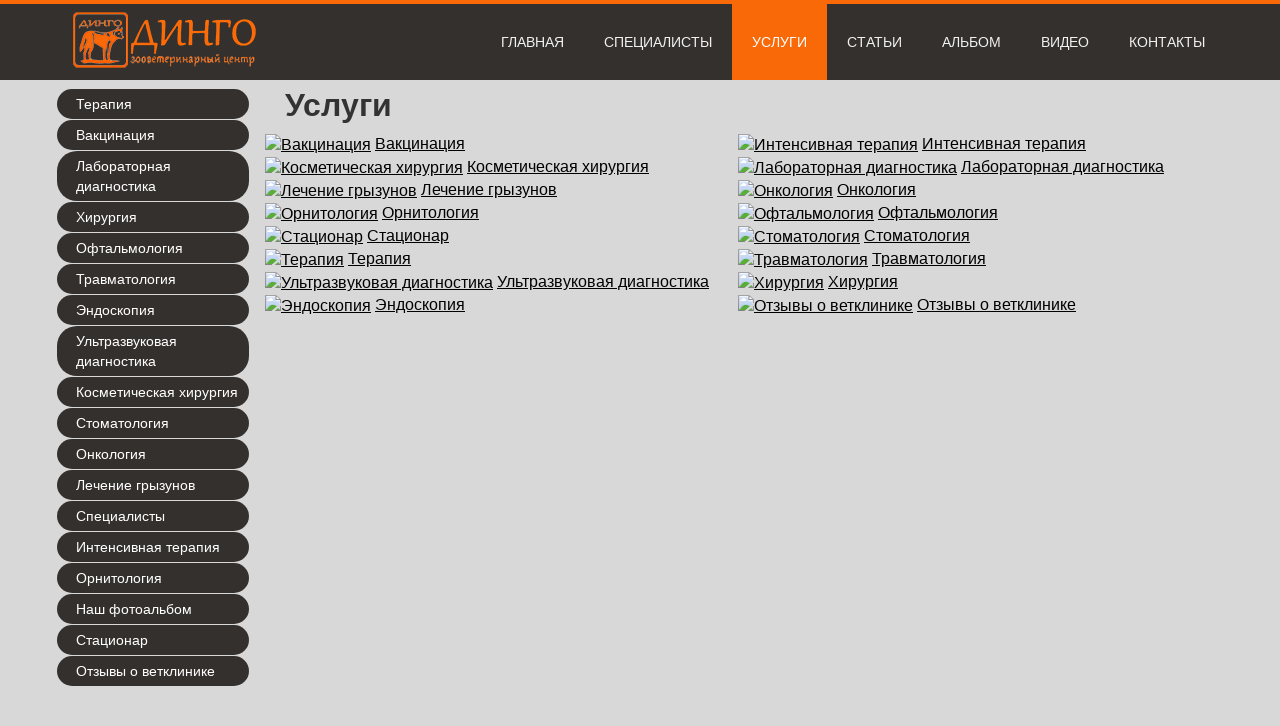

--- FILE ---
content_type: text/html
request_url: http://dingo-vet.com/index.php?id=17991&show=89398
body_size: 3687
content:
<!DOCTYPE html>
<html>
<head>
    <title>Услуги, ветеринарные услуги в Донецке - Зооветеринарный центр Динго</title>
    <META HTTP-EQUIV="Content-Type" CONTENT="text/html; charset=windows-1251">
    <META HTTP-EQUIV="EXPIRES" CONTENT="Tue, 20 Jan 2026 18:12:07 GMT">
    <meta name="viewport" content="width=device-width, initial-scale=1.0">
    <META HTTP-EQUIV="Last-Modified" CONTENT="Sun, 18 Jan 2026 18:12:07 GMT">
    <META NAME="KEYWORDS" CONTENT="Услуги, Услуги, ветеринарные, услуги, Донецке, Зооветеринарный, центр, Динго, ветклиника, ветеринарная клиника, зооцентр, зооклиника, ветеренарная клиника">
    <META NAME="DESCRIPTION" CONTENT="Услуги в ветеринарной клинике "Динго".  Весь спектр ветеринарных услуг. Современное оборудование, высококлассные специалисты.">
    <META NAME="COPYRIGHT" CONTENT="(c) 2018 by http://lookmy.info">
    <link rel="stylesheet" href="user/default/images/css/bootstrap.css">
    <link rel="stylesheet" href="user/default/images/css/bootstrap-social.css">
    <link rel="stylesheet" href="user/default/images/css/main.css">
    <link rel="shortcut icon" type="image/x-icon" href="user/default/favicon-16x16.png">
    <script>
   // $(function() {
    /*    $('a.t1').attr('href','#');
        $('a.t3').attr('href','#');
        $('a.t4').attr('href','#');*/
    /*    $('.now0 ul').css('height','0px');
        if($('.now0 ul.visiblu'))
            $('.now0 ul.visiblu').css('height','auto');
        $('.now0').click(function() {
            if($('.now0 ul').css('height')=='0px')
                $('.now0 ul').animate({height:'20px'},500);
            else
                $('.now0 ul').animate({height:'0px'},500);
        });
        $('.now1 ul').css('height','0px');
        if($('.now1 ul.visiblu'))
            $('.now1 ul.visiblu').css('height','auto');
        $('.now1').click(function() {
            if($('.now1 ul').css('height')=='0px')
                $('.now1 ul').animate({height:'530px'},500);
            else
                $('.now1 ul').animate({height:'0px'},500);
        });
        $('.now2 ul').css('height','0px');
        if($('.now2 ul.visiblu'))
            $('.now2 ul.visiblu').css('height','auto');
        $('.now2').click(function() {
            if($('.now2 ul').css('height')=='0px')
                $('.now2 ul').animate({height:'20px'},500);
            else
                $('.now2 ul').animate({height:'0px'},500);
        });
    });*/
    </script>

<!-- Global site tag (gtag.js) - Google Analytics -->
<script async src="https://www.googletagmanager.com/gtag/js?id=UA-122337201-1"></script>
<script>
  window.dataLayer = window.dataLayer || [];
  function gtag(){dataLayer.push(arguments);}
  gtag('js', new Date());

  gtag('config', 'UA-122337201-1');
</script> 
<meta name="yandex-verification" content="41490e61b25cfec3" />

</head>
<body>
    <div class="navbar navbar-inverse navbar-fixed-top">
        <div class="container">
            <div class="navbar-header col-md-2">
                <button type="button" class="navbar-toggle" data-toggle="collapse" data-target=".navbar-collapse">
                    <span class="icon-bar"></span>
                    <span class="icon-bar"></span>
                    <span class="icon-bar"></span>
                </button>
                <div class="navbar-brand"><span></span></div>
                <!--<div class="navbar-brand">
                    <a href="#">Зооветеринарного центра Динго</a>
                </div>-->
            </div>
            <div class="navbar-collapse collapse">
                <ul class="nav navbar-nav navbar-right"><LI class=''><a href='index.php?id=17991&show=89396'>Главная</a></LI><LI class='not_first'><a href='index.php?id=17991&show=89403'>Специалисты</a></LI><LI class="active not_first"><a href='index.php?id=17991&show=89398'>Услуги</a></LI><LI class='not_first'><a href='index.php?id=17991&show=89404'>Статьи</a></LI><LI class='not_first'><a href='index.php?id=17991&show=89405'>Альбом</a></LI><LI class='not_first'><a href='index.php?id=17991&show=89406'>Видео</a></LI><LI class='not_first'><a href='index.php?id=17991&show=89399'>Контакты</a></LI></ul>
            </div>
        </div>
    </div>
    <hr>
<div class="top">
</div>
<div class="container">
    <div class="row"> 
        <div class="left-column col-md-2">
            <ul><li class="main_cat now0"><a class="t29095" href="index.php?id=17991&show=4nalbum&do=showgall&gid=29095"><div>Терапия</div></a></li><li class="main_cat now1"><a class="t29096" href="index.php?id=17991&show=4nalbum&do=showgall&gid=29096"><div>Вакцинация</div></a></li><li class="main_cat now2"><a class="t29097" href="index.php?id=17991&show=4nalbum&do=showgall&gid=29097"><div>Лабораторная диагностика</div></a></li><li class="main_cat now3"><a class="t29098" href="index.php?id=17991&show=4nalbum&do=showgall&gid=29098"><div>Хирургия</div></a></li><li class="main_cat now4"><a class="t29099" href="index.php?id=17991&show=4nalbum&do=showgall&gid=29099"><div>Офтальмология</div></a></li><li class="main_cat now5"><a class="t29100" href="index.php?id=17991&show=4nalbum&do=showgall&gid=29100"><div>Травматология</div></a></li><li class="main_cat now6"><a class="t29101" href="index.php?id=17991&show=4nalbum&do=showgall&gid=29101"><div>Эндоскопия</div></a></li><li class="main_cat now7"><a class="t29102" href="index.php?id=17991&show=4nalbum&do=showgall&gid=29102"><div>Ультразвуковая диагностика</div></a></li><li class="main_cat now8"><a class="t29103" href="index.php?id=17991&show=4nalbum&do=showgall&gid=29103"><div>Косметическая хирургия</div></a></li><li class="main_cat now9"><a class="t29104" href="index.php?id=17991&show=4nalbum&do=showgall&gid=29104"><div>Стоматология</div></a></li><li class="main_cat now10"><a class="t29105" href="index.php?id=17991&show=4nalbum&do=showgall&gid=29105"><div>Онкология</div></a></li><li class="main_cat now11"><a class="t29106" href="index.php?id=17991&show=4nalbum&do=showgall&gid=29106"><div>Лечение грызунов</div></a></li><li class="main_cat now12"><a class="t29107" href="index.php?id=17991&show=4nalbum&do=showgall&gid=29107"><div>Специалисты</div></a></li><li class="main_cat now13"><a class="t29108" href="index.php?id=17991&show=4nalbum&do=showgall&gid=29108"><div>Интенсивная терапия</div></a></li><li class="main_cat now14"><a class="t29109" href="index.php?id=17991&show=4nalbum&do=showgall&gid=29109"><div>Орнитология</div></a></li><li class="main_cat now16"><a class="t29111" href="index.php?id=17991&show=4nalbum&do=showgall&gid=29111"><div>Наш фотоальбом</div></a></li><li class="main_cat now17"><a class="t29114" href="index.php?id=17991&show=4nalbum&do=showgall&gid=29114"><div>Стационар</div></a></li><li class="main_cat now18"><a class="t29115" href="index.php?id=17991&show=4nalbum&do=showgall&gid=29115"><div>Отзывы о ветклинике</div></a></li></ul>
            <br>
        </div>
       <div class="center-column col-md-10" id="id4nalbum">
       <h1>Услуги</h1>
           </center><table class="fo_content" border="0" width="100%" align="center" cellpadding="2"><tr><td align="center" valign="top" width="50%"><table align="left">
    <tbody>
        <tr>
            <td colspan="2"><a class=content href="index.php?id=17991&show=4nalbum&amp;do=showgall&amp;gid=29096"><img src="http://srv3.lookmy.info/portal/4nAlbum/album/21736/vakcinaciya/gallery.gif" alt='Вакцинация' width="271" height="132" border="0"></a>&#160;</td>
            <td><a class="title" href="index.php?id=17991&show=4nalbum&amp;do=showgall&amp;gid=29096">Вакцинация</a> <font class="content"></font></td>
        </tr>
    </tbody>
</table></td><td align="center" valign="top" width="50%"><table align="left">
    <tbody>
        <tr>
            <td colspan="2"><a class=content href="index.php?id=17991&show=4nalbum&amp;do=showgall&amp;gid=29108"><img src="http://srv3.lookmy.info/portal/4nAlbum/album/21736/intensivnay/gallery.gif" alt='Интенсивная терапия' width="269" height="148" border="0"></a>&#160;</td>
            <td><a class="title" href="index.php?id=17991&show=4nalbum&amp;do=showgall&amp;gid=29108">Интенсивная терапия</a> <font class="content"></font></td>
        </tr>
    </tbody>
</table></td></tr><tr><td align="center" valign="top" width="50%"><table align="left">
    <tbody>
        <tr>
            <td colspan="2"><a class=content href="index.php?id=17991&show=4nalbum&amp;do=showgall&amp;gid=29103"><img src="http://srv3.lookmy.info/portal/4nAlbum/album/21736/kosmetiches/gallery.gif" alt='Косметическая хирургия' width="270" height="133" border="0"></a>&#160;</td>
            <td><a class="title" href="index.php?id=17991&show=4nalbum&amp;do=showgall&amp;gid=29103">Косметическая хирургия</a> <font class="content"></font></td>
        </tr>
    </tbody>
</table></td><td align="center" valign="top" width="50%"><table align="left">
    <tbody>
        <tr>
            <td colspan="2"><a class=content href="index.php?id=17991&show=4nalbum&amp;do=showgall&amp;gid=29097"><img src="http://srv3.lookmy.info/portal/4nAlbum/album/21736/laboratorna/gallery.gif" alt='Лабораторная диагностика' width="271" height="132" border="0"></a>&#160;</td>
            <td><a class="title" href="index.php?id=17991&show=4nalbum&amp;do=showgall&amp;gid=29097">Лабораторная диагностика</a> <font class="content"></font></td>
        </tr>
    </tbody>
</table></td></tr><tr><td align="center" valign="top" width="50%"><table align="left">
    <tbody>
        <tr>
            <td colspan="2"><a class=content href="index.php?id=17991&show=4nalbum&amp;do=showgall&amp;gid=29106"><img src="http://srv3.lookmy.info/portal/4nAlbum/album/21736/lecheniegr/gallery.gif" alt='Лечение грызунов' width="274" height="133" border="0"></a>&#160;</td>
            <td><a class="title" href="index.php?id=17991&show=4nalbum&amp;do=showgall&amp;gid=29106">Лечение грызунов</a> <font class="content"></font></td>
        </tr>
    </tbody>
</table></td><td align="center" valign="top" width="50%"><table align="left">
    <tbody>
        <tr>
            <td colspan="2"><a class=content href="index.php?id=17991&show=4nalbum&amp;do=showgall&amp;gid=29105"><img src="http://srv3.lookmy.info/portal/4nAlbum/album/21736/onkologiya/gallery.gif" alt='Онкология' width="270" height="148" border="0"></a>&#160;</td>
            <td><a class="title" href="index.php?id=17991&show=4nalbum&amp;do=showgall&amp;gid=29105">Онкология</a> <font class="content"></font></td>
        </tr>
    </tbody>
</table></td></tr><tr><td align="center" valign="top" width="50%"><table align="left">
    <tbody>
        <tr>
            <td colspan="2"><a class=content href="index.php?id=17991&show=4nalbum&amp;do=showgall&amp;gid=29109"><img src="http://srv3.lookmy.info/portal/4nAlbum/album/21736/ornitologiy/gallery.gif" alt='Орнитология' width="271" height="150" border="0"></a>&#160;</td>
            <td><a class="title" href="index.php?id=17991&show=4nalbum&amp;do=showgall&amp;gid=29109">Орнитология</a> <font class="content"></font></td>
        </tr>
    </tbody>
</table></td><td align="center" valign="top" width="50%"><table align="left">
    <tbody>
        <tr>
            <td colspan="2"><a class=content href="index.php?id=17991&show=4nalbum&amp;do=showgall&amp;gid=29099"><img src="http://srv3.lookmy.info/portal/4nAlbum/album/21736/oftalmologi/gallery.gif" alt='Офтальмология' width="269" height="131" border="0"></a>&#160;</td>
            <td><a class="title" href="index.php?id=17991&show=4nalbum&amp;do=showgall&amp;gid=29099">Офтальмология</a> <font class="content"></font></td>
        </tr>
    </tbody>
</table></td></tr><tr><td align="center" valign="top" width="50%"><table align="left">
    <tbody>
        <tr>
            <td colspan="2"><a class=content href="index.php?id=17991&show=4nalbum&amp;do=showgall&amp;gid=29114"><img src="http://srv3.lookmy.info/portal/4nAlbum/album/21736/stacionar/gallery.gif" alt='Стационар' width="269" height="148" border="0"></a>&#160;</td>
            <td><a class="title" href="index.php?id=17991&show=4nalbum&amp;do=showgall&amp;gid=29114">Стационар</a> <font class="content"></font></td>
        </tr>
    </tbody>
</table></td><td align="center" valign="top" width="50%"><table align="left">
    <tbody>
        <tr>
            <td colspan="2"><a class=content href="index.php?id=17991&show=4nalbum&amp;do=showgall&amp;gid=29104"><img src="http://srv3.lookmy.info/portal/4nAlbum/album/21736/stomatologi/gallery.gif" alt='Стоматология' width="271" height="141" border="0"></a>&#160;</td>
            <td><a class="title" href="index.php?id=17991&show=4nalbum&amp;do=showgall&amp;gid=29104">Стоматология</a> <font class="content"></font></td>
        </tr>
    </tbody>
</table></td></tr><tr><td align="center" valign="top" width="50%"><table align="left">
    <tbody>
        <tr>
            <td colspan="2"><a class=content href="index.php?id=17991&show=4nalbum&amp;do=showgall&amp;gid=29095"><img src="http://srv3.lookmy.info/portal/4nAlbum/album/21736/test/gallery.gif" alt='Терапия' width="268" height="149" border="0"></a>&#160;</td>
            <td><a class="title" href="index.php?id=17991&show=4nalbum&amp;do=showgall&amp;gid=29095">Терапия</a> <font class="content"></font></td>
        </tr>
    </tbody>
</table></td><td align="center" valign="top" width="50%"><table align="left">
    <tbody>
        <tr>
            <td colspan="2"><a class=content href="index.php?id=17991&show=4nalbum&amp;do=showgall&amp;gid=29100"><img src="http://srv3.lookmy.info/portal/4nAlbum/album/21736/travmatolog/gallery.gif" alt='Травматология' width="271" height="133" border="0"></a>&#160;</td>
            <td><a class="title" href="index.php?id=17991&show=4nalbum&amp;do=showgall&amp;gid=29100">Травматология</a> <font class="content"></font></td>
        </tr>
    </tbody>
</table></td></tr><tr><td align="center" valign="top" width="50%"><table align="left">
    <tbody>
        <tr>
            <td colspan="2"><a class=content href="index.php?id=17991&show=4nalbum&amp;do=showgall&amp;gid=29102"><img src="http://srv3.lookmy.info/portal/4nAlbum/album/21736/yltrazvykov/gallery.gif" alt='Ультразвуковая диагностика' width="270" height="132" border="0"></a>&#160;</td>
            <td><a class="title" href="index.php?id=17991&show=4nalbum&amp;do=showgall&amp;gid=29102">Ультразвуковая диагностика</a> <font class="content"></font></td>
        </tr>
    </tbody>
</table></td><td align="center" valign="top" width="50%"><table align="left">
    <tbody>
        <tr>
            <td colspan="2"><a class=content href="index.php?id=17991&show=4nalbum&amp;do=showgall&amp;gid=29098"><img src="http://srv3.lookmy.info/portal/4nAlbum/album/21736/hiryrgiya/gallery.gif" alt='Хирургия' width="274" height="133" border="0"></a>&#160;</td>
            <td><a class="title" href="index.php?id=17991&show=4nalbum&amp;do=showgall&amp;gid=29098">Хирургия</a> <font class="content"></font></td>
        </tr>
    </tbody>
</table></td></tr><tr><td align="center" valign="top" width="50%"><table align="left">
    <tbody>
        <tr>
            <td colspan="2"><a class=content href="index.php?id=17991&show=4nalbum&amp;do=showgall&amp;gid=29101"><img src="http://srv3.lookmy.info/portal/4nAlbum/album/21736/endoskopiya/gallery.gif" alt='Эндоскопия' width="269" height="130" border="0"></a>&#160;</td>
            <td><a class="title" href="index.php?id=17991&show=4nalbum&amp;do=showgall&amp;gid=29101">Эндоскопия</a> <font class="content"></font></td>
        </tr>
    </tbody>
</table></td><td align="center" valign="top" width="50%"><table align="left">
    <tbody>
        <tr>
            <td colspan="2"><a class=content href="index.php?id=17991&show=4nalbum&amp;do=showgall&amp;gid=29115"><img src="http://srv3.lookmy.info/portal/4nAlbum/album/21736/otzwvw/gallery.gif" alt='Отзывы о ветклинике' width="22" height="20" border="0"></a>&#160;</td>
            <td><a class="title" href="index.php?id=17991&show=4nalbum&amp;do=showgall&amp;gid=29115">Отзывы о ветклинике</a> <font class="content"></font></td>
        </tr>
    </tbody>
</table></td></tr><tr></tr><tr><td colspan="2" align="center"></td></tr></table><br><br>
            <noindex><center>
            </center></noindex>
        </div>
    </div>
</div>
<hr>
    <footer class="hed d_tem">
        <div class="container">
            <div class="row">
                <div class="col-md-6">
                    <div>
                        <i class="fas fa-home"></i>
                        <span>&nbsp; г. Донецк ул.50-летия СССР, 140</span>
                    </div>
                    <div>
                        <i class="fas fa-phone"></i>
                        <span>&nbsp; (066)604-45-26, (062)335-41-90, (071)333-25-83</span>
                    </div>
                    <div>
                        <i class="fas fa-envelope"></i>
                        <span>&nbsp; Email: info@dingo-vet.com</span>
<script type="text/javascript" src="//vk.com/js/api/openapi.js?153"></script>

<!-- VK Widget -->
<div id="vk_subscribe"></div>
<script type="text/javascript">
VK.Widgets.Subscribe("vk_subscribe", {}, -160408533);
</script>
                    </div>
                </div>
                <div class="col-md-6">
                    <div>
                        <i class="far fa-copyright"></i>
                        2018 Зооветеринарный центр «ДИНГО»
                    </div>
                    <span></span>
                </div>
            </div>
        </div>
    </footer>
    <script src="https://ajax.googleapis.com/ajax/libs/jquery/3.3.1/jquery.min.js"></script>
    <script src="user/default/js/fontawesome-all.js"></script>
    <script src="https://maxcdn.bootstrapcdn.com/bootstrap/3.3.7/js/bootstrap.min.js"></script>
    <script src="user/default/js/owl.carousel.min.js"></script>
    <script src="user/main/js/slider.js"></script>
    <script src="user/default/js/main.js"></script>
<!-- Go to www.addthis.com/dashboard to customize your tools --> <script type="text/javascript" src="//s7.addthis.com/js/300/addthis_widget.js#pubid=ra-4e7b4db23570780f"></script>
<!-- Yandex.Metrika counter --> <script type="text/javascript" > (function (d, w, c) { (w[c] = w[c] || []).push(function() { try { w.yaCounter50292286 = new Ya.Metrika2({ id:50292286, clickmap:true, trackLinks:true, accurateTrackBounce:true, webvisor:true }); } catch(e) { } }); var n = d.getElementsByTagName("script")[0], s = d.createElement("script"), f = function () { n.parentNode.insertBefore(s, n); }; s.type = "text/javascript"; s.async = true; s.src = "https://mc.yandex.ru/metrika/tag.js"; if (w.opera == "[object Opera]") { d.addEventListener("DOMContentLoaded", f, false); } else { f(); } })(document, window, "yandex_metrika_callbacks2"); </script> <noscript><div><img src="https://mc.yandex.ru/watch/50292286" style="position:absolute; left:-9999px;" alt="" /></div></noscript> <!-- /Yandex.Metrika counter -->

</body>
</html>

--- FILE ---
content_type: text/css
request_url: http://dingo-vet.com/user/default/images/css/main.css
body_size: 969
content:
body{
	background-color: #D8D8D8;
	font-family: "Tahoma";
	font-weight: 400;
	font-size: 16px;
	color: #555;

	-webkit-font-smoothing: antialiased;
	-webkit-overflow-scrolling: touch;

	margin-top:70px;
}

h1, h2, h3, h4, h5, h6{
	font-family: "montserratregular", sans-serif;
	font-weight: 400;
	color: #333;
}

.displayName, #margit_left_one_page.title{
	color: #555;
	text-decoration: underline;
}

.title{
	color: #000000;
}

h1{
	letter-spacing: 0;
	font-size: 32px;
	font-weight: 700;
	margin-top: 0px;
	margin-left: 20px;
}

p, li, a{
	font-family: "montserratregular", sans-serif;
}

.content {
	color: #000000;
}

ul{
    margin-left: 0;
    padding-left: 0;
    text-align: left;
}

li {
    font-size: 14px;
    list-style-type: none;
}

p{
    text-align: justify;
    font-size: 14px;
	line-height: 28px;
	margin-bottom: 10px;
}

center p noindex{
	margin-left: 39%;
}

.centered{
	text-align: center;
}
li a{
	text-decoration: none;
}

a{
	color: #555;
	text-decoration: underline;
}

a:hover, a:focus{
	color: #7b7b7b;
	text-decoration: none;
	outline: 0;
}

hr{
	display: block;
	height: 1px;
	border: 0;
	border-top: 1px solid #ccc;
	margin: 1em 0;
	padding: 0;
}

.navbar{
	border: 0;
	font-weight: 100;
	font-size: 14px;
	border-top: 4px solid #f96908;
}

.navbar li > a{
	text-transform: uppercase;
}

.navbar-brand{
    padding: 0;
}
.navbar div.navbar-brand {
	background: url(../img/logo-orange-new.png) -1px -1px no-repeat;
	margin: 4px 0 2px;
	width: 219px;
	height: 67px;
	display: inline-block;
	text-decoration: none;
	padding: 0;
	cursor: pointer;
}
.navbar div.navbar-brand:hover{
	background: url(../img/logo-orange-new-bw.png) -1px -1px no-repeat;
}
.navbar-toggle {
    margin-top: 18px;
    margin-bottom: 18px;
    background-color: #000;
}

.navbar div.navbar-brand > a {
	color: #f96908;
	margin: 16px 0 2px;
    width: 250px;
	display: inline-block;
	text-decoration: none;
	padding: 0;
}


.left-column > ul li a div{
	color: #fff;
	background: #34302D;
    border: 1px solid transparent;
    border-radius: 20px;
    margin: 1px -14px 0 -13px;
    padding: 4px 0 4px 18px;
}
.left-column > ul li a div:hover{
	background: #f96908;
}

.navbar div.navbar-brand:hover{
	color: #f96908;
}

.navbar-inverse{
	background: #34302D;
	/*border-color: #34302D;*/
}

.navbar-inverse .navbar-nav > li > a{
	color: #f1f1f1;
	padding: 28px 20px;
}

.navbar-inverse .navbar-nav > li > a:hover{
	background-color: #f96908;
}

.navbar-inverse .navbar-nav > .active > a{
	background-color: #f96908;
}


.navbar-inverse .navbar-brand{
	color: #999;
	font-weight: bolder;
	font-size: 22px;
	letter-spacing: 1px
}
.col-md-6 > span{
	background: url(../img/logo-orange-new-bw.png) -1px -1px no-repeat;
	margin: 4px 0 2px;
	width: 219px;
	height: 67px;
	display: inline-block;
	text-decoration: none;
	padding: 0;
}

span{
	padding-left: 2px;
}


--- FILE ---
content_type: application/x-javascript
request_url: http://dingo-vet.com/user/default/js/main.js
body_size: 704
content:
function $_GET(key) {
    var s = window.location.search;
    s = s.match(new RegExp(key + '=([^&=]+)'));
    return s ? s[1] : false;
}

if($_GET('gid') == 29107){
    $(".active").prev("li").removeClass().addClass("not2");
    $(".active").removeClass().addClass("not_first");
    $(".not2").removeClass().addClass("active not_first");
}

if($_GET('gid') == 29111){
    $(".active").prev("li").removeClass().addClass("not2");
    $(".active").removeClass().addClass("not_first");
    $(".not5").removeClass().addClass("active not_first");
}

if($_GET('rub') == 6){
    $(".active").prev("li").removeClass().addClass("not4");
    $(".active").removeClass().addClass("not_first");
    $(".not5").removeClass().addClass("active not_first");
}

$(document).ready(function(){

  $(".owl-carousel").owlCarousel();

  var masusl = [
      "index.php?id=17991&show=4nalbum&do=showgall&gid=29095",
      "index.php?id=17991&show=4nalbum&do=showgall&gid=29096",
      "index.php?id=17991&show=4nalbum&do=showgall&gid=29097",
      "index.php?id=17991&show=4nalbum&do=showgall&gid=29098",
      "index.php?id=17991&show=4nalbum&do=showgall&gid=29099",
      "index.php?id=17991&show=4nalbum&do=showgall&gid=29100",
      "index.php?id=17991&show=4nalbum&do=showgall&gid=29101",
      "index.php?id=17991&show=4nalbum&do=showgall&gid=29102",
      "index.php?id=17991&show=4nalbum&do=showgall&gid=29103",
      "index.php?id=17991&show=4nalbum&do=showgall&gid=29104",
      "index.php?id=17991&show=4nalbum&do=showgall&gid=29105",
      "index.php?id=17991&show=4nalbum&do=showgall&gid=29106",
      "index.php?id=17991&show=4nalbum&do=showgall&gid=29108",
      "index.php?id=17991&show=4nalbum&do=showgall&gid=29109",
      "index.php?id=17991&show=4nalbum&do=showgall&gid=29114"
  ];

  $(".navbar-brand").on("click", function(){
      document.location.href = "index.php?id=17991&show=89396";
  });

  $(".panel").on( "click", function() {
      var id = $(this).attr("id");
      console.log(id);
      document.location.href = masusl[id.substring(5)-1];
  });
    $('.topss').on("click","a",function (event) {
        event.preventDefault();
        var id = $(this).attr('href'),
            top = $(id).offset().top;
        $('body,html').animate({scrollTop:top},1500);
    });
    $(window).scroll(function() {
        var top = $(this).scrollTop();

        if(top >= 50){
            $(".invis").removeClass().addClass('topss vis');
        }else if(top <= 50){
            $(".vis").removeClass().addClass('topss invis');
        }
    });
});

--- FILE ---
content_type: application/x-javascript
request_url: http://dingo-vet.com/user/main/js/slider.js
body_size: 500
content:
$('.owl-nav').addClass('active');
$(document).ready(function() {
    $('.owl-carousel').owlCarousel({
        rtl:true,
        loop:true,
        margin:10,
        nav:true,
        autoWidth:true,
        autoHeight: true,
        responsive:{
            0:{
                items:1
            },
            600:{
                items:3
            },
            1000:{
                items:4
            }
        }
    })
    $(document).ready(function(){

        // responsive nav
        var responsiveNav = $('#toggle-nav');
        var navBar = $('.nav-bar');

        responsiveNav.on('click',function(e){
            e.preventDefault();
            console.log(navBar);
            navBar.toggleClass('active')
        });

        // pseudo active
        if($('#docs').length){
            var sidenav = $('ul.side-nav').find('a');
            var url = window.location.pathname.split( '/' );
            var url = url[url.length-1];

            sidenav.each(function(i,e){
                var active = $(e).attr('href');

                if(active === url){
                    $(e).parent('li').addClass('active');
                    return false;
                }
            });
        }

    });
})